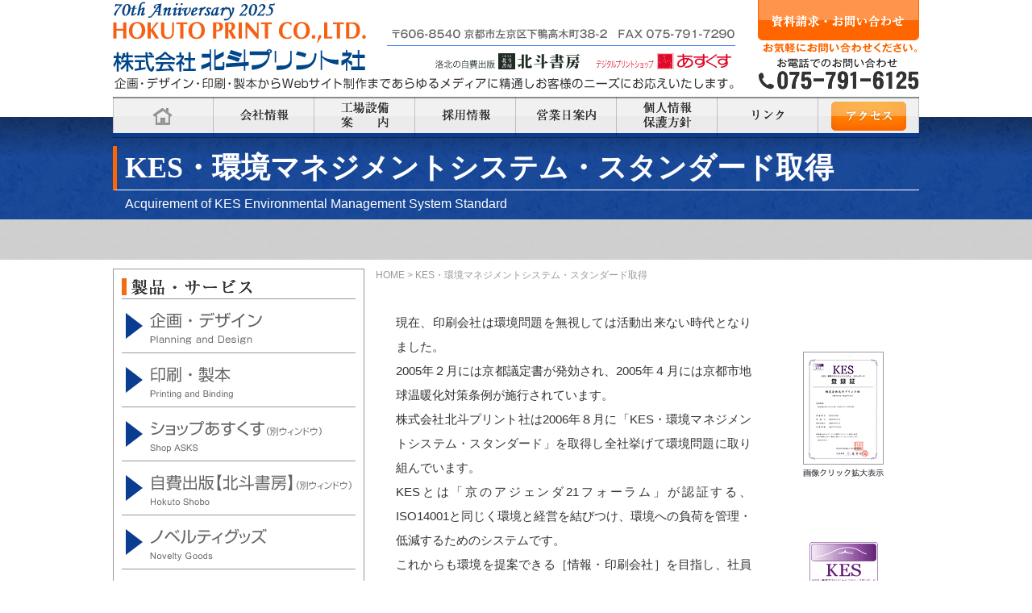

--- FILE ---
content_type: text/html
request_url: http://hokuto-p.co.jp/kes/index.html
body_size: 14784
content:
<!DOCTYPE html PUBLIC "-//W3C//DTD XHTML 1.0 Transitional//EN" "http://www.w3.org/TR/xhtml1/DTD/xhtml1-transitional.dtd">
<html xmlns="http://www.w3.org/1999/xhtml" xml:lang="ja" lang="ja"><!-- InstanceBegin template="/Templates/common.dwt" codeOutsideHTMLIsLocked="false" -->
<head>
<meta http-equiv="Content-Type" content="text/html; charset=utf-8" />
<meta http-equiv="Content-Type" content="text/css" />
<meta http-equiv="Content-Script-Type" content="text/javascript" />
<meta name="keywords" content="京都,左京区,企画,デザイン,ホームページ制作,WEBデザイン,印刷,製本,DTP,チラシ,DM,パンフレット,ノベルティグッズ,
	多言語翻訳,多言語DTP,会社案内,自費出版,オンデマンド,シール,ステッカー,パッケージ" />
<!-- InstanceBeginEditable name="description" -->
<meta name="description" content="企画・デザイン・印刷・製本からWebサイト制作まで　株式会社 北斗プリント社のホームページです。" />
<!-- InstanceEndEditable -->
<!-- InstanceBeginEditable name="doctitle" -->
<title>KES・環境マネジメントシステム・スタンダード取得「株式会社 北斗プリント社」</title>
<!-- InstanceEndEditable -->
<link rel="stylesheet" type="text/css" href="../css/import_low.css" media="all" />
<script type="text/javascript" src="../js/import_other.js" ></script>
<!--[if IE 6]>
<script src="../js/DD_belatedPNG.js"></script>
<script>
	DD_belatedPNG.fix('img, .png');
</script>
<![endif]-->
<!-- InstanceBeginEditable name="head" -->
<!-- InstanceEndEditable -->
<!-- InstanceParam name="id" type="text" value="other_page" -->

<script>
  (function(i,s,o,g,r,a,m){i['GoogleAnalyticsObject']=r;i[r]=i[r]||function(){
  (i[r].q=i[r].q||[]).push(arguments)},i[r].l=1*new Date();a=s.createElement(o),
  m=s.getElementsByTagName(o)[0];a.async=1;a.src=g;m.parentNode.insertBefore(a,m)
  })(window,document,'script','//www.google-analytics.com/analytics.js','ga');

  ga('create', 'UA-73264091-1', 'auto');
  ga('send', 'pageview');

</script>
</head>


<body id="other_page">

<!-- 全体枠（フッター除く） -->
<div id="container">

	<!-- ヘッダー -->
	<div id="header">
		<h1 class="desc">京都 下鴨 洛北の印刷会社 60年の歴史と実績 株式会社 北斗プリント社</h1>
		<!-- ヘッダー左 -->
		<div class="header_left">
			<!-- ヘッダー＞メインロゴ -->
			<p class="logo"><a href="../index.html"><img src="../images/header_logo.png" alt="HOKUTO PRINT CO.,LTD.株式会社北斗プリント社ロゴ"/></a></p>
		</div>
		<!-- ヘッダー真ん中 -->
		<div class="header_center">
			<!-- ヘッダー＞アドレス -->
			<address class="header_address">〒606-8540 京都市左京区下鴨高木町38-2　FAX 075-791-7290</address>
			<div class="header_link">
				<ul>
					<!-- ヘッダー＞サブロゴ1 -->
					<li><a href="http://www.hokutoshobo.jp/" class="hlink_hokutoshobo" target="_blank">洛北の自費出版北斗書房</a></li>
					<!-- ヘッダー＞サブロゴ2 -->
					<li><a href="http://www.hokuto-p.co.jp/asks/index.html" class="hlink_asks" target="_blank">デジタルショップあすくす</a></li>
				</ul>
			</div>
		</div>
		<div class="header_right">
			<!-- ヘッダー＞メニュー -->
			<p class="btContact"><a href="https://hokuto-p-co-jp.prm-ssl.jp/public_shtml/contact.html">資料請求・お問い合わせお問い合わせ</a></p>
			<p class="telNo">お電話でのお問い合わせ 075-791-6125</p>
		</div>
		<div class="header_copy">
			<!-- ヘッダー＞コピー -->
			<p class="copy">企画・デザイン・印刷・製本からWebサイト制作まであらゆるメディアに精通しお客様のニーズにお応えいたします。</p>
		</div>
	</div>


	<!-- グローバルメニュー（トップメニュー） -->
	<div id="global_menu">
		<ul>
			<li><a href="../index.html" class="gmenu_home">ホーム</a></li>
			<li><a href="../company/index.html" class="gmenu_profile">会社情報</a></li>
			<li><a href="../equipment/index.html" class="gmenu_factory">工場設備案内</a></li>
			<li><a href="../employment/index.html" class="gmenu_employment">採用情報</a></li>
			<li><a href="../calendar/index.html" class="gmenu_calendar">営業日案内</a></li>
			<li><a href="../privacy/index.html" class="gmenu_pmark">個人情報保護方針</a></li>
			<li><a href="../links/index.html" class="gmenu_link">リンク</a></li>
			<li><a href="../access/index.html" class="gmenu_access">アクセス</a></li>
		</ul>
	</div>
	
	<!-- InstanceBeginEditable name="key_visual" -->
	<!-- キービジュアル -->
	<div id="key_visual">
		<h3>KES・環境マネジメントシステム・スタンダード取得</h3><p>Acquirement of KES Environmental Management System Standard</p>
	</div>
	<!-- InstanceEndEditable -->

	<!-- InstanceBeginEditable name="sub_contents" -->
	<!-- サブコンテンツ -->
	<div id="sub_contents">
	</div>
	<!-- InstanceEndEditable -->

	<!-- サイドメニュー -->
	<div id="side_frame">
		<div id="side_menu">
			<!-- サイドメニュー見出し -->
			<h3 class="sidemenu_title">製品・サービス</h3>
			<hr />
			<!-- リスト（サイドメニュー）-->
			<dl class="acdn">
				<dt class="sidemenu_plan">企画・デザイン Planning and Design</dt>
				<dd class="acc_menu">
					<p><a href="../planning/index.html">企画・デザイン・編集</a></p>
					<p><a href="../planning/merchandise.html">企画・デザイン・商品化・営業支援ツール</a></p>
					<p><a href="https://hokuto-p-co-jp.prm-ssl.jp/public_shtml/planning_consent.html">サービスについてのお問い合わせ</a></p>
				</dd>
				<hr />
				<dt class="sidemenu_print">印刷・製本 Printing and Binding</dt>
				<dd class="acc_menu">
					<p><a href="../printing/index.html">各種データ入稿から印刷・製本・加工まで</a></p>
					<p><a href="https://hokuto-p-co-jp.prm-ssl.jp/public_shtml/printing_consent.html">サービスについてのお問い合わせ</a></p>
				</dd>
				<hr />
				<dt class="sidemenu_asks"><a href="http://www.hokuto-p.co.jp/asks/index.php" target="_blank">ショップあすくす Shop ASKS</a></dt><!--【外部リンク】-->
				<hr />
				<dt class="sidemenu_hokutoshobo"><a href="http://www.hokutoshobo.jp/" target="_blank">自費出版【北斗書房】 Hokuto Shobo</a></dt><!--【外部リンク】-->
				<hr />
				<dt class="sidemenu_novelty">ノベルティグッズ Novelty Goods</dt>
				<dd class="acc_menu">
					<p><a href="../novelties/index.html">ノベルティグッズのご案内</a></p>
					<p><a href="https://hokuto-p-co-jp.prm-ssl.jp/public_shtml/novelties_consent.html">サービスについてのお問い合わせ</a></p>
				</dd>
				<hr />
				<dt class="sidemenu_web">WEBサイト制作 Website Design and Prodouce</dt>
				<dd class="acc_menu">
					<p><a href="../website/index.html">WEBサイト制作実績</a></p>
					<p><a href="../website/seo.html">SEO対策について</a></p>
					<p><a href="../website/cording.html">XHTML+CSSコーディング</a></p>
					<p><a href="https://hokuto-p-co-jp.prm-ssl.jp/public_shtml/website_consent.html">サービスについてのお問い合わせ</a></p>
				</dd>
				<hr />
				<dt class="sidemenu_multi">多言語翻訳・多言語DTP Multilingual translation and DTP</dt>
				<dd class="acc_menu">
					<p><a href="../multilingual/index.html">多言語翻訳から多言語DTPまで対応</a></p>
					<p><a href="https://hokuto-p-co-jp.prm-ssl.jp/public_shtml/multilingual_consent.html">サービスについてのお問い合わせ</a></p>
				</dd>
				<hr />
				<dt class="sidemenu_image">映像制作サービス Image Production Service</dt>
				<dd class="acc_menu">
					<p><a href="../movie/index.html">映像制作サービス紹介</a></p>
					<p><a href="https://hokuto-p-co-jp.prm-ssl.jp/public_shtml/movie_consent.html">サービスについてのお問い合わせ</a></p>
				</dd>
				<hr />
			</dl>
		</div>
		<p class="sidemenu_estimate"><a href="https://hokuto-p-co-jp.prm-ssl.jp/public_shtml/estimate.html">
			各種お見積はこちら 論文集・授業用テキスト・会報誌などの印刷物の他、ホームページや記念品などの制作も承ります。</a></p>
		<p class="sidemenu_btob"><a href="https://hokuto-p-co-jp.prm-ssl.jp/public_shtml/supplier.html">お取引先募集 売り込み歓迎!!商材をご提案下さい。</a></p>
		<p class="sidemenu_visit"><a href="../factory/index.html" target="_blank">工場見学 当社の一貫工程をご案内いたします。</a></p>
		<p class="adobe_printshop"><a href="https://www.adobe.com/jp/information/creativecloud/printshop.html" target="_blank"><img src="../images/adobe_printshop_banner.png" alt="Adobe Creative Cloud出力対応店"/></a></p>
		<p class="sidemenu_pmark"><a href="http://privacymark.jp/" target="_blank">プライバシーマーク</a></p>
		<p class="sidemenu_kes"><a href="index.html">KESステップ1認証</a></p>
		<p class="sidemenu_pmark-policy"><a href="../privacy/index.html">個人情報保護方針</a></p>
	</div>

	<!-- InstanceBeginEditable name="main_contents" -->
	<!-- メインコンテンツ -->
	<div id="main_contents">
		<div id="breadcrumbs_list"><a href="../index.html">HOME</a> > KES・環境マネジメントシステム・スタンダード取得</div>

		<br />
		<table>
			<tr>
				<td valign="top" width="70%" rowspan="2">
					<P>現在、印刷会社は環境問題を無視しては活動出来ない時代となりました。</P>
					<P>2005年２月には京都議定書が発効され、2005年４月には京都市地球温暖化対策条例が施行されています。</P>
					<P>株式会社北斗プリント社は2006年８月に<strong>「KES・環境マネジメントシステム・スタンダード」</strong>を取得し全社挙げて環境問題に取り組んでいます。</P>
					<P>KESとは「京のアジェンダ21フォーラム」が認証する、ISO14001と同じく環境と経営を結びつけ、環境への負荷を管理・低減するためのシステムです。</P>
					<P>これからも環境を提案できる［情報・印刷会社］を目指し、社員一同頑張ってまいります。</P>
					<br />
					<div class="group">
						<ul>
							<li><a href="../company/environment.html">環境宣言</a></li>
						</ul>
					</div>
				</td>
				<td align="center"><a href="#" onclick="MM_openBrWindow('kes.html','','scrollbars=yes,width=610,height=650')">
					<img src="img/kes2025.gif" alt="KES・環境マネジメントシステム・スタンダード取得登録証" width="110" height="160" border="0" /></a></td>
			</tr>
			<tr>
				<td valign="top" align="center"><a href="http://www.keskyoto.org/index.html" target="_blank">
					<img src="img/kes02.gif" alt="KES・環境マネジメントシステム・スタンダードステップ１認証" width="110" height="80" border="0" /></a></td>

			</tr>
		</table>
	</div>
	<!-- InstanceEndEditable -->

</div>

<!-- フッター枠 -->
<div id="footer">
	<div id="footer_inner">
		<div class="footer_left">
			<!-- フッター＞ロゴ -->
			<p class="footer_logo">HOKUTO PRINT CO.,LTD.株式会社北斗プリント社ロゴ"/></p>
			<!-- フッター＞サイトマップ -->
			<div class="footer_sitemap">
				<!-- フッター＞リスト（メニュー）-->
				<ul>
					<li><a href="../index.html">ホーム</a></li>
					<li><a href="../company/index.html">会社情報</a></li>
					<li><a href="../equipment/index.html">工場設備案内</a></li>
					<li><a href="../employment/index.html">採用情報</a></li>
					<li><a href="../calendar/index.html">営業日案内</a></li>
					<li><a href="../privacy/index.html">個人情報保護方針</a></li>
				</ul>
				<ul>
					<li><a href="../links/index.html">リンク</a></li>
					<li><a href="../access/index.html">アクセス</a></li>
					<li><a href="../planning/index.html">企画・デザイン</a></li>
					<li><a href="../printing/index.html">印刷・製本</a></li>
					<li><a href="http://www.hokuto-p.co.jp/asks/index.php" target="_blank">ショップあすくす</a></li>
					<li><a href="http://www.hokutoshobo.jp/" target="_blank">自費出版【北斗書房】</a></li>
				</ul>
				<ul>
					<li><a href="../website/index.html">WEB制作</a></li>
					<li><a href="../novelties/index.html">ノベルティグッズ</a></li>
					<li><a href="../multilingual/index.html">多言語翻訳・多言語DTP</a></li>
					<li><a href="../movie/index.html">映像制作サービス</a></li>
					<li><a href="https://hokuto-p-co-jp.prm-ssl.jp/public_shtml/supplier.html">お取引先募集</a></li>
					<li><a href="../factory/index.html" target="_blank">工場見学</a></li>
				</ul>
			</div>
		</div>
		<!-- フッター＞バナーリンク -->
		<div class="footer_bnrlink">
			<ul>
				<li><a href="http://www.jagra.or.jp" target="_blank"><img src="../images/footer_bnr-jagra.png" alt="JaGra一般社団法人社団法人日本グラフィックサービス工業会"></a></li>
				<li><a href="http://www.jsjapan.net" target="_blank"><img src="../images/footer_bnr-jsjapan.png" alt="NPO法人日本自費出版ネットワーク"></a></li>
				<li><a href="http://nttbj.itp.ne.jp/0757916125/index.html" target="_blank"><img src="../images/footer_bnr-itown.png" alt="iタウンページの北斗書房のページ"></a></li>
			</ul>
		</div>
		<div class="footer_right">
			<!-- トップへ -->
			<div class="footer_pagetop"><!--<a href="#top">--><p>ページトップへ</p></div>
			<!-- フッター＞アドレス -->
			<div class="footer_info">
				<p class="footer_contact"><a href="https://hokuto-p-co-jp.prm-ssl.jp/public_shtml/contact.html">資料請求・お問い合わせ</a></p>
				<p class="footer_telno">お電話でのお問い合わせ TEL 075-791-6125 FAX 075-791-7290</p>
				<p class="footer_address">〒606-8540京都市左京区下鴨高木町38-2</p>
				<p class="footer_access"><a href="../access/index.html">地図</a></p>
			</div>
		</div>
		<!-- フッター＞コピーライト -->
		<div class="footer_copy">Copyright &copy; 2000 - 
			<script type="text/javascript">
				myDate = new Date() ;myYear = myDate.getFullYear ();document.write(myYear);
			</script> 
			Hokuto Print Co.,Ltd. All Rights Reserved.
		</div>
	</div>
</div>


</body>
<!-- InstanceEnd --></html>


--- FILE ---
content_type: text/css
request_url: http://hokuto-p.co.jp/css/import_low.css
body_size: 140
content:
@charset "utf-8";
/* CSS Document */
/* Base
========================================== */
@import "common.css";
@import "low_pages.css";

--- FILE ---
content_type: text/css
request_url: http://hokuto-p.co.jp/css/common.css
body_size: 39066
content:
@charset "utf-8";
/* CSS Document */

*{
	margin:0;
	padding: 0;
	font-family: "ヒラギノ角ゴ Pro W3", "Hiragino Kaku Gothic Pro", "メイリオ", Meiryo, Osaka, "ＭＳ Ｐゴシック", "MS PGothic", sans-serif;
	font-size: 15px;
	color: #333;
}
#container {
	margin: 0px auto;
	width: 1000px;
}
body {
	background: url(../images/img_header_back.png) repeat-x;	
}
/*-- ホーム用背景設定　--*/
#index_page {
/*	background: url(../images/img_header_bghome.png) repeat-x;	*/
/*	background: url(../images/img_header_bghome2.png) repeat-x;	/* 軽オフセット特設サイト設置用 */
/*	background: url(../images/img_header_bghome3.png) repeat-x;	/* 年賀状バナー設置用 */
/*	background: url(../images/img_header_bghome4.png) repeat-x;	/* コンテンツバナー設置用 */
	background: url(../images/img_header_bghome5.png) repeat-x;	/* コンテンツバナー設置用 */
}

/*--------------------------------------------------------
基本タグの初期化
--------------------------------------------------------*/
p {
	line-height: 2em;
}
em, sfftrdd {
	font-style: normal;
}
strong {
	font-weight: normal;
}
img {
	border: 0;	
}
.img-boder {
	border: 1px solid #989898;
	box-sizing: border-box;
}
ul {
	list-style: none;
}
a {
	text-decoration: none;
}
a:focus {
	outline: none;
}
table {
	border: 0;
	border-collapse: collapse;
}
hr {
	border-width: 1px 0px 0px 0px; /* 太さ */
	border-style: solid; /* 線種 */
	border-color: #999; /* 線色 */
	height: 1px; /* 高さ */
	margin-bottom: 3px;
	margin-top: 3px;
	clear: both;
	line-height: 0;
}
.alignCenter {text-align: center; display:block;} /*201802追加（display:block）*/
.font_blue {color:#005CFF;}
.font_l-blue {color:#0077ff;}

.under1 {
	background: linear-gradient(transparent  70%, #ffc037  70%);
}

.dflex_c {
	display: flex;
	justify-content: center;
}

.dflex_sb {
	display: flex;
	justify-content: space-between;
}

.font_white {color: white;}

button {
	padding: 0.5em 1em;
	background : -moz-linear-gradient(50% 0% -90deg,rgba(255, 166, 77, 1) 0%,rgba(255, 166, 77, 1) 50%,rgba(255, 127, 0, 1) 50.1%,rgba(255, 127, 0, 1) 100%);
	background : -webkit-linear-gradient(-90deg, rgba(255, 166, 77, 1) 0%, rgba(255, 166, 77, 1) 50%, rgba(255, 127, 0, 1) 50.1%, rgba(255, 127, 0, 1) 100%);
	background : -webkit-gradient(linear,50% 0% ,50% 100% ,color-stop(0,rgba(255, 166, 77, 1) ),color-stop(0.5,rgba(255, 166, 77, 1) ),color-stop(0.501,rgba(255, 127, 0, 1) ),color-stop(1,rgba(255, 127, 0, 1) ));
	background : -o-linear-gradient(-90deg, rgba(255, 166, 77, 1) 0%, rgba(255, 166, 77, 1) 50%, rgba(255, 127, 0, 1) 50.1%, rgba(255, 127, 0, 1) 100%);
	background : -ms-linear-gradient(-90deg, rgba(255, 166, 77, 1) 0%, rgba(255, 166, 77, 1) 50%, rgba(255, 127, 0, 1) 50.1%, rgba(255, 127, 0, 1) 100%);
	-ms-filter: "progid:DXImageTransform.Microsoft.gradient(startColorstr='#FFA64D', endColorstr='#FF7F00' ,GradientType=0)";
	background : linear-gradient(180deg, rgba(255, 166, 77, 1) 0%, rgba(255, 166, 77, 1) 50%, rgba(255, 127, 0, 1) 50.1%, rgba(255, 127, 0, 1) 100%);
	border-style : Solid;
	border-color : #FFFFFF;
	border-color : rgba(255, 255, 255, 1);
	border-width : 2px;
	border-radius : 3px;
	-moz-border-radius : 3px;
	-webkit-border-radius : 3px;
	box-shadow : 2px 2px 1px rgba(0, 0, 0, 0.5);
	filter: progid:DXImageTransform.Microsoft.dropshadow(OffX=2, OffY=2, Color='#000000') progid:DXImageTransform.Microsoft.gradient(startColorstr='#FFA64D',endColorstr='#FF7F00' , GradientType=0);
	}

/*--------------------------------------------------------
header ヘッダー
--------------------------------------------------------*/
/*-- ヘッダーサイズ　--*/
#header {
	height: 120px;
	width: 1000px;
	overflow: hidden;
}

/*-- 見出し --*/
#header h1.desc {
	position: absolute;
	text-indent: -9999px;
	}

/*-- ヘッダー左　--*/
#header .header_left {
	height: 92px;
	width: 340px;
	float: left;
}
/*-- ロゴ --*/
#header .header_left p.logo {
	position: absolute;
	height: 92px;
	width: 340px;
	float: left;
}

/*-- ヘッダー真ん中　--*/
#header .header_center {
	height: 92px;
	width: 432px;
	float: left;
}
/*-- ヘッダー＞アドレス --*/
#header .header_center address.header_address  {
	background: url(../images/header_address.png) no-repeat;
	text-indent: -9999px;
	height: 60px;
	width: 432px;
	float: left;
}
/*-- ヘッダー＞リンク --*/
#header .header_center .header_link {
	height: 32px;
	width: 380px;
	float: right;
}
#header .header_center .header_link ul li {
	float: left;
}
#header .header_center .header_link ul li a {
	text-indent: -9999px;
/*-	overflow: hidden; -*/
	display: block;
}
#header .header_center .header_link .hlink_hokutoshobo {
	background: url(../images/header_logo-hokutoshobo.png) no-repeat;
	height: 32px;
	width: 190px;
}
#header .header_center .header_link .hlink_asks {
	background: url(../images/header_logo-asks.png) no-repeat;
	height: 32px;
	width: 190px;
}


/*-- ヘッダーコピー　--*/
#header .header_copy {
	float: left;
}
#header .header_copy p.copy {
	background: url(../images/header_copy.png) no-repeat center;
	text-indent: -9999px;
	height: 28px;
	width: 772px;
/*-	overflow: hidden; -*/
}

/*-- ヘッダー右　--*/
#header .header_right {
	float: right;
	height: 120px;
	width: 200px;
}
#header .header_right p.btContact a {
	text-indent: -9999px;
	display: block;
	height: 50px;
	width: 200px;
	float: left;
}
#header .header_right p.btContact a {
	background: url(../images/header_inquiry-web.png) no-repeat;
}
#header .header_right p.btContact a:hover  {
	cursor: pointer;
	background: url(../images/header_inquiry-web_ov.png) no-repeat;
}
#header .header_right p.telNo  {
	background: url(../images/header_inquiry-tel.png) no-repeat;
	text-indent: -9999px;
	height: 70px;
	width: 200px;
	float: left;
}


/*--------------------------------------------------------
global_menu グローバルメニュー（トップメニュー）
--------------------------------------------------------*/
/*-- グローバルメニュー全体サイズ --*/
#global_menu {
	background: url(../images/gmenu_back.png);
	height: 51px;
	width: 1000px;
	clear: both;
	overflow: hidden;
}
#global_menu ul li {
	float: left;
}
#global_menu ul li a {
	text-indent: -9999px;
	display: block;
	height: 51px;
	width: 125px;
/*-	overflow: hidden; -*/
	font-size: 13px;
	color: #FFF;
}
/*-- グローバルメニュー＞ホーム --*/
#global_menu .gmenu_home {
	background: url(../images/gmenu_home.png);
}
#global_menu .gmenu_home:hover {
	background: url(../images/gmenu_home_ov.png);
}
/*-- グローバルメニュー＞会社概要 --*/
#global_menu .gmenu_profile {
	background: url(../images/gmenu_profile.png);
}
#global_menu .gmenu_profile:hover {
	background: url(../images/gmenu_profile_ov.png);
}
/*-- グローバルメニュー＞工場設備案内 --*/
#global_menu .gmenu_factory {
	background: url(../images/gmenu_factory.png);
}
#global_menu .gmenu_factory:hover {
	background: url(../images/gmenu_factory_ov.png);
}
/*-- グローバルメニュー＞採用情報 --*/
#global_menu .gmenu_employment {
	background: url(../images/gmenu_employment.png);
}
#global_menu .gmenu_employment:hover {
	background: url(../images/gmenu_employment_ov.png);
}
/*-- グローバルメニュー＞営業日案内 --*/
#global_menu .gmenu_calendar {
	background: url(../images/gmenu_calendar.png);
}
#global_menu .gmenu_calendar:hover {
	background: url(../images/gmenu_calendar_ov.png);
}
/*-- グローバルメニュー＞個人情報 --*/
#global_menu .gmenu_pmark {
	background: url(../images/gmenu_pmark.png);
}
#global_menu .gmenu_pmark:hover {
	background: url(../images/gmenu_pmark_ov.png);
}
/*-- グローバルメニュー＞リンク --*/
#global_menu .gmenu_link {
	background: url(../images/gmenu_link.png);
}
#global_menu .gmenu_link:hover {
	background: url(../images/gmenu_link_ov.png);
}
/*-- グローバルメニュー＞アクセス --*/
#global_menu .gmenu_access {
	background: url(../images/gmenu_access.png);
}
#global_menu .gmenu_access:hover {
	background: url(../images/gmenu_access_ov.png);
}

/*-- 各ページグローバルメニューオーバー設定　--*/
/*-- グローバルメニュー＞オーバーホーム --*/
#index_page #global_menu .gmenu_home {
	background: url(../images/gmenu_home.png);
}
#index_page #global_menu .gmenu_home:hover {
	background: url(../images/gmenu_home.png);
}
/*-- グローバルメニュー＞オーバー会社概要 --*/
#profile_page #global_menu .gmenu_profile {
	background: url(../images/gmenu_profile_here.png);
}
#profile_page #global_menu .gmenu_profile:hover {
	background: url(../images/gmenu_profile_here.png);
}
/*-- グローバルメニュー＞オーバー工場設備案内 --*/
#factory_page #global_menu .gmenu_factory {
	background: url(../images/gmenu_factory_here.png);
}
#factory_page #global_menu .gmenu_factory:hover {
	background: url(../images/gmenu_factory_here.png);
}
/*-- グローバルメニュー＞オーバー採用情報 --*/
#employment_page #global_menu .gmenu_employment {
	background: url(../images/gmenu_employment_here.png);
}
#employment_page #global_menu .gmenu_employment:hover {
	background: url(../images/gmenu_employment_here.png);
}
/*-- グローバルメニュー＞オーバー営業日案内 --*/
#calendar_page #global_menu .gmenu_calendar {
	background: url(../images/gmenu_calendar_here.png);
}
#calendar_page #global_menu .gmenu_calendar:hover {
	background: url(../images/gmenu_calendar_here.png);
}
/*-- グローバルメニュー＞オーバー個人情報 --*/
#pmark_page #global_menu .gmenu_pmark {
	background: url(../images/gmenu_pmark_here.png);
}
#pmark_page #global_menu .gmenu_pmark:hover {
	background: url(../images/gmenu_pmark_here.png);
}
/*-- グローバルメニュー＞オーバーリンク --*/
#link_page #global_menu .gmenu_link {
	background: url(../images/gmenu_link_here.png);
}
#link_page #global_menu .gmenu_link:hover {
	background: url(../images/gmenu_link_here.png);
}
/*-- グローバルメニュー＞オーバーアクセス --*/
#access_page #global_menu .gmenu_access {
	background: url(../images/gmenu_access_here.png);
}
#access_page #global_menu .gmenu_access:hover {
	background: url(../images/gmenu_access_here.png);
}


/*--------------------------------------------------------
key_visual キービジュアル
--------------------------------------------------------*/
/*-- キービジュアルボックスサイズ（ホーム） --*/
#index_page #key_visual {
	height: 348px;	/* コンテンツバナー設置用 */
/*	height: 246px;	*/
/*	height: 266px;	*/	/* 軽オフセット特設サイト設置用 */
	width: 1000px;
	clear: both;
	overflow: hidden;
}
#key_visual h2.title {
	text-indent: -9999px;
}
/* 軽オフセット特設サイト設置用 */
#key_visual .kvisual_top {
	background: url(../images/key_visual-top.png);
	height: 266px;
	width: 1000px;
	float: left;
	}
	#key_visual .kvisual_top:hover {
		background: url(../images/key_visual-top_ov.png);
		height: 266px;
		width: 1000px;
		float: left;
		cursor: pointer;
	}
	#key_visual .kvisual_top h2,
	#key_visual .kvisual_top p {
		text-indent: -9999px;
		font-size: 100%;
		margin: 0px;
		padding: 0px;
	}
#key_visual .kvisual_left {
	background: url(../images/key_visual-left.png) no-repeat 0px 0px;
	height: 246px;
	width: 500px;
	float: left;
	}
	#key_visual .kvisual_left h2,
	#key_visual .kvisual_left p {
		text-indent: -9999px;
		font-size: 100%;
		margin: 0px;
		padding: 0px;
	}
/* 歩み・想い・品質コンテンツバナー設置用 */
#image-navigation .navi-image { position:relative; float:left; }	/*right*/
#image-navigation .navi-image a { display:block; }
#image-navigation .navi-image a { position:absolute; top:0; left:0; z-index:8; }
#image-navigation .navi-image a.active { z-index:10; }
#image-navigation .navi-image a.last-active { z-index:9; }
#image-navigation .navi { float:left; display:block; }
#image-navigation .navi a { display: block; }
#image-navigation .navi li img { line-height: 0; vertical-align:top; }

/* 歩み・想い・品質テスト */
#key_visual .kvisual_hokuto {
	background: url(../images/key_visual-hokuto.png) no-repeat 0px 0px;
	height: 246px;
	width: 500px;
	float: right;
	display:block;
	}
	#key_visual .kvisual_hokuto a {
		height: 246px;
		width: 500px;
		background: url(../images/key_visual-hokuto.png) no-repeat 0px 0px;
		display:block;
		text-indent:-9999px;
	}
	#key_visual .kvisual_hokuto a:hover {
		background: url(../images/key_visual-hokuto_ov2.png) no-repeat 0px 0px;
	}
	#key_visual .kvisual_hokuto h2,
	#key_visual .kvisual_hokuto p {
		text-indent: -9999px;
		font-size: 100%;
		margin: 0px;
		padding: 0px;
	}
#key_visual .kvisual_right {
	background: url(../images/key_visual-right.png) no-repeat 0px 0px;
	height: 246px;
	width: 500px;
	float: right;
	}
	#key_visual .kvisual_right a {
		height: 246px;
		width: 500px;
		background: url(../images/key_visual-right.png) no-repeat 0px 0px;
		display:block;
		text-indent:-9999px;
	}
	#key_visual .kvisual_right a:hover {
		background: url(../images/key_visual-right_ov.png) no-repeat 0px 0px;
	}
	#key_visual .kvisual_right h2,
	#key_visual .kvisual_right p {
		text-indent:-9999px;
		font-size:100%;
		margin:0px;
		padding:0px;
	}

/*--------------------------------------------------------
sub_contents サブコンテンツ
--------------------------------------------------------*/
/*-- サブコンテンツフレームサイズ（ホーム） --*/
#index_page #sub_contents {
/*	height: 163px; */
/*	height: 333px;  ４コンテンツ */
	width: 1000px;
	padding-bottom: 20px;
	clear: both;
	overflow: hidden;
}
#index_page #sub_contents h2 .other_title {
	text-indent: -9999px;
}
#index_page #sub_contents ul li {
	text-indent: -9999px;
	float: left;
}
#index_page #sub_contents ul li a {
	text-indent: -9999px;
	display: block;
	font-size: 13px;
	color: #FFF;
}
/*-- サブコンテンツ＞周年記念 --*/
#sub_contents .subcon_anniversary {
	background: url(../images/sub_contents-anniversary.png);
	height: 162px;
	width: 500px;
	margin-top: 7px;
}
/*-- サブコンテンツ＞北斗書房 --*/
#sub_contents .subcon_hokutoshobo {
	background: url(../images/sub_contents-hokutoshobo.png);
	height: 162px;
	width: 500px;
	margin-top: 7px;
	}
	#sub_contents .subcon_hokutoshobo:hover {
		background: url(../images/sub_contents-hokutoshobo_ov.png);
		height: 162px;
		width: 500px;
		margin-top: 7px;
	}
/*-- サブコンテンツ＞あすくすバナー --*/
#sub_contents .subcon_asks {
	background: url(../images/sub_contents-asks.png);
	height: 162px;
	width: 500px;
	margin-top: 7px;
	}
	#sub_contents .subcon_asks:hover {
		background: url(../images/sub_contents-asks_ov.png);
		height: 162px;
		width: 500px;
		margin-top: 7px;
	}
/*-- サブコンテンツ＞年賀状印刷バナー --*/
/* #sub_contents .subcon_nenga {
	background: url(../images/sub_contents-asks_nenga2019.png);
	height: 162px;
	width: 500px;
	margin-top: 7px;
	}
	#sub_contents .subcon_nenga:hover {
		background: url(../images/sub_contents-asks_nenga2019_ov.png);
		height: 162px;
		width: 500px;
		margin-top: 7px;
	} */
/*-- サブコンテンツ＞軽オフセット印刷 --*/
#sub_contents .subcon_keiof {
	background: url(../images/sub_contents-keiof.png);
	height: 163px;
	width: 500px;
/*	margin-top: 7px;*/	/*１段目用*/
/*	margin-top: 3px;*/	/*２段目用*/
	margin-top: 0px;	/*１段目タイトル有り用*/
	}
	#sub_contents .subcon_keiof:hover {
		background: url(../images/sub_contents-keiof_ov.png);
		height: 163px;
		width: 500px;
/*		margin-top: 7px;*/	/*１段目用*/
/*		margin-top: 3px;*/	/*２段目用*/
		margin-top: 0px;	/*１段目タイトル有り用*/
	}
/*-- サブコンテンツ＞ノベルティグッズ --*/
#sub_contents .subcon_novelty {
	background: url(../images/sub_contents-novelty.png);
	height: 163px;
	width: 500px;
/*	margin-top: 3px;*/	/*２段目用*/
	margin-top: 0px;	/*１段目タイトル有り用*/
	}
	#sub_contents .subcon_novelty:hover {
		background: url(../images/sub_contents-novelty_ov.png);
		height: 163px;
		width: 500px;
/*		margin-top: 3px;*/	/*２段目用*/
		margin-top: 0px;	/*１段目タイトル有り用*/
	}
/*-- サブコンテンツ＞左 --*/
#sub_contents .subcon_left {
	background: url(../images/sub_contents-left.png);
	height: 163px;
/*	width: 495px; */
	width: 500px; /* 軽オフセット特設サイト設置用 */
/*	float: left;*/
}
#sub_contents .subcon_left:hover {
	background: url(../images/sub_contents-left_ov.png);
	height: 163px;
/*	width: 495px; */
	width: 500px; /* 軽オフセット特設サイト設置用 */
/*	float: left;*/
}
/*-- サブコンテンツ＞右 --*/
#sub_contents .subcon_right {
	background: url(../images/sub_contents-right.png);
	height: 163px;
/*	width: 495px;
	margin-left: 10px; */
	width: 500px; /* 軽オフセット特設サイト設置用 */
/*	float: right;*/
}
#sub_contents .subcon_right:hover {
	background: url(../images/sub_contents-right_ov.png);
	height: 163px;
/*	width: 495px;
	margin-left: 10px; */
	width: 500px; /* 軽オフセット特設サイト設置用 */
/*	float: right;*/
}
/*-- サブコンテンツ＞おおぐまラボファイル印刷 --*/
#sub_contents .subcon_fike_print {
	background: url("../images/sub_contents-file.jpg");
	background-repeat: no-repeat;
	height: 162px;
	width: 500px;
	margin-top: 7px;
}
/*-- サブコンテンツ＞おおぐまラボリング製本 --*/
#sub_contents .subcon_ring_print {
	background: url("../images/subcon_ring_print.jpg");
	background-repeat: no-repeat;
	height: 162px;
	width: 500px;
	margin-top: 7px;
}
/*-- サブコンテンツ＞おおぐまラボ年賀状 --*/
#sub_contents .subcon_nenga {
	background: url("../images/sub_contents-nenga.jpg");
	background-repeat: no-repeat;
	height: 162px;
	width: 500px;
	margin-top: 7px;
	}


#sub_contents .hover:hover {
	filter: alpha(opacity=50);
	-moz-opacity: 0.5;
	opacity: 0.5;
}

/*--------------------------------------------------------
side_menu サイドメニュー
--------------------------------------------------------*/
#side_frame {
	background-color: #FFF;
	width: 290px;
	border: 1px solid #999;
	padding: 10px;
	margin-bottom: 15px;
	float: left;
	overflow: hidden;
}
/*-- サイドメニュー見出し --*/
#side_menu h3.sidemenu_title {
	background: url(../images/sidemenu_title.png) no-repeat bottom;
	text-indent: -9999px;
	height: 23px;
	width: 290px;
}
/*--サイドメニューリスト --*/
#side_menu dl.acdn {
	width: 290px;
	position: relative;
	}
	#side_menu.acdn p {
		line-height: 1.5em;
}
/*-- 企画・デザイン --*/
#side_menu dl.acdn dt.sidemenu_plan {
	cursor: pointer;
	background: url(../images/sidemenu_plan.png) no-repeat;
	text-indent: -9999px;
	height: 59px;
	width: 290px;
	/*-	position: relative; -*/
	}
	#side_menu dl.acdn dt.sidemenu_plan.active {
		background: url(../images/sidemenu_plan_active.png) no-repeat;
	}
	#side_menu dl.acdn dt.sidemenu_plan.ov {
		background: url(../images/sidemenu_plan_ov.png) no-repeat;
	}
/*-- 印刷・製本 --*/
#side_menu dl.acdn dt.sidemenu_print {
	cursor: pointer;
	background: url(../images/sidemenu_print.png) no-repeat;
	text-indent: -9999px;
	height: 59px;
	width: 290px;
	/*-	position: relative; -*/
	}
	#side_menu dl.acdn dt.sidemenu_print.active {
		background: url(../images/sidemenu_print_active.png) no-repeat;
	}
	#side_menu dl.acdn dt.sidemenu_print.ov {
		background: url(../images/sidemenu_print_ov.png) no-repeat;
	}
/*-- あすくす【別ウィンドウ】 --*/
#side_menu dl.acdn dt.sidemenu_asks a {
	cursor: pointer;
	background: url(../images/sidemenu_asks.png) no-repeat;
	text-indent: -9999px;
	display: block;
	overflow: hidden;
	height: 59px;
	width: 290px;
	}
	#side_menu dl.acdn dt.sidemenu_asks a:hover {
		background: url(../images/sidemenu_asks_ov.png) no-repeat;
	}
/*-- 北斗書房【別ウィンドウ】 --*/
#side_menu dl.acdn dt.sidemenu_hokutoshobo a {
	cursor: pointer;
	background: url(../images/sidemenu_hokutoshobo.png) no-repeat;
	text-indent: -9999px;
	display: block;
	overflow: hidden;
	height: 59px;
	width: 290px;
	}
	#side_menu dl.acdn dt.sidemenu_hokutoshobo a:hover {
		background: url(../images/sidemenu_hokutoshobo_ov.png) no-repeat;
	}
/*-- ノベルティ --*/
#side_menu dl.acdn dt.sidemenu_novelty {
	cursor: pointer;
	background: url(../images/sidemenu_novelty.png) no-repeat;
	text-indent: -9999px;
	height: 59px;
	width: 290px;
	}
	#side_menu dl.acdn dt.sidemenu_novelty.active {
		background: url(../images/sidemenu_novelty_active.png) no-repeat;
	}
	#side_menu dl.acdn dt.sidemenu_novelty.ov {
		background: url(../images/sidemenu_novelty_ov.png) no-repeat;
	}
/*-- WEBサイト制作 --*/
#side_menu dl.acdn dt.sidemenu_web {
	cursor: pointer;
	background: url(../images/sidemenu_web.png) no-repeat;
	text-indent: -9999px;
	height: 59px;
	width: 290px;
	}
	#side_menu dl.acdn dt.sidemenu_web.active {
		background: url(../images/sidemenu_web_active.png) no-repeat;
	}
	#side_menu dl.acdn dt.sidemenu_web.ov {
		background: url(../images/sidemenu_web_ov.png) no-repeat;
	}
/*-- 多言語翻訳・多言語DTP --*/
#side_menu dl.acdn dt.sidemenu_multi {
	cursor: pointer;
	background: url(../images/sidemenu_multi.png) no-repeat;
	text-indent: -9999px;
	height: 59px;
	width: 290px;
	}
	#side_menu dl.acdn dt.sidemenu_multi.active {
		background: url(../images/sidemenu_multi_active.png) no-repeat;
	}
	#side_menu dl.acdn dt.sidemenu_multi.ov {
		background: url(../images/sidemenu_multi_ov.png) no-repeat;
	}
/*-- DTP映像制作サービス --*/
#side_menu dl.acdn dt.sidemenu_image {
	cursor: pointer;
	background: url(../images/sidemenu_image.png) no-repeat;
	text-indent: -9999px;
	height: 59px;
	width: 290px;
	}
	#side_menu dl.acdn dt.sidemenu_image.active {
		background: url(../images/sidemenu_image_active.png) no-repeat;
	}
	#side_menu dl.acdn dt.sidemenu_image.ov {
		background: url(../images/sidemenu_image_ov.png) no-repeat;
	}

/*-- サブカテゴリ --*/
#side_menu dl.acdn dd.acc_menu p a {
	background: url(../images/arrow_g.png) no-repeat;
	background-position: left center;
	padding-left: 35px;
	font-size: 13px;
	color: #666;
	line-height: 26px;
	height: 26px;
	}
	#side_menu dl.acdn dd.acc_menu p a:hover {
		color: #333;
	}

/*--サイドバナー --*/
/*-- お見積り --*/
#side_frame .sidemenu_estimate a{
	text-indent: -9999px;
	display: block;
	overflow: hidden;
	cursor: pointer;
	background: url(../images/sidemenu_estimate.png) no-repeat;
	background-position: left center;
	height: 74px;
	width: 290px;
	margin-top: 9px;
	margin-bottom: 6px;
}
/*-- バナーロールオーバー半透明 --*/
#side_frame .sidemenu_estimate a:hover{
	filter: alpha(opacity=50);
	-moz-opacity: 0.5;
	opacity: 0.5;
}
/*-- 取引先募集 --*/
#side_frame .sidemenu_btob a{
	text-indent: -9999px;
	display: block;
	overflow: hidden;
	cursor: pointer;
	background: url(../images/sidemenu_btob.png) no-repeat;
	background-position: left center;
	height: 74px;
	width: 290px;
	margin-bottom: 6px;
}
/*-- バナーロールオーバー半透明 --*/
#side_frame .sidemenu_btob a:hover{
	filter: alpha(opacity=50);
	-moz-opacity: 0.5;
	opacity: 0.5;
}
/*-- 工場見学 --*/
#side_frame .sidemenu_visit a{
	text-indent: -9999px;
	display: block;
	overflow: hidden;
	cursor: pointer;
	background: url(../images/sidemenu_visit.png) no-repeat;
	background-position: left center;
	height: 219px;
	width: 290px;
	margin-bottom: 6px;
	}
	/*-- バナーロールオーバー半透明 --*/
	#side_frame .sidemenu_visit a:hover{
		filter: alpha(opacity=50);
		-moz-opacity: 0.5;
		opacity: 0.5;
	}
/*-- Adobe出力対応店 --*/
#side_frame .adobe_printshop img{
	display: block;
	overflow: hidden;
	cursor: pointer;
	margin: 0px auto 10px auto;
	}
	/*-- バナーロールオーバー半透明 --*/
	#side_frame .adobe_printshop a:hover{
		filter: alpha(opacity=50);
		-moz-opacity: 0.5;
		opacity: 0.5;
	}
/*-- Pマーク --*/
#side_frame .sidemenu_pmark a{
	text-indent: -9999px;
	display: block;
	overflow: hidden;
	cursor: pointer;
	background: url(../images/sidemenu_pmark05.png) no-repeat;
	background-position: left center;
	height: 97px;
	width: 94px;
	margin-left: 37px;
	margin-bottom: 6px;
	float: left;
}
/*-- Pマーク バナーロールオーバー半透明 --*/
#side_frame .sidemenu_pmark a:hover{
	filter: alpha(opacity=50);
	-moz-opacity: 0.5;
	opacity: 0.5;
}
/*-- Pマークポリシー --*/
#side_frame .sidemenu_pmark-policy a{
	font-size: 13px;
	color: #333;
	text-align: center;
	display: block;
	height: 20px;
	width: 168px;
	clear: both;
	padding-bottom: 10px;
}
/*-- Pマークポリシー バナーロールオーバー半透明 --*/
#side_frame .sidemenu_pmark-policy a:hover{
	filter: alpha(opacity=50);
	-moz-opacity: 0.5;
	opacity: 0.5;
}
/*-- KES --*/
#side_frame .sidemenu_kes a{
	text-indent: -9999px;
	display: block;
	overflow: hidden;
	cursor: pointer;
	background: url(../images/sidemenu_kes.png) no-repeat;
	background-position: left center;
	height: 63px;
	width: 85px;
	margin-top: 17px;
	margin-left: 37px;
	margin-bottom: 21px;
	float: left;
}
/*-- KES バナーロールオーバー半透明 --*/
#side_frame .sidemenu_kes a:hover{
	filter: alpha(opacity=50);
	-moz-opacity: 0.5;
	opacity: 0.5;
}

.side_frameSNS {
	background-color: #FFF;
	width: 290px;
	border: 1px solid #999;
	padding: 0px;
	margin-top: 10px;
	margin-bottom: 5px;
	overflow: hidden;
	}
	.side_frameSNS:hover {
		border: 1px solid orange;
	}
	.side_frameSNS li a {
		display: flex;
		justify-content: center;
		align-items: center;
		color: #00acee;
		font-weight: bold;
	}


/*--------------------------------------------------------
main_contents メインコンテンツ
--------------------------------------------------------*/
#main_contents {
	background-color: #FFF;
	width: 674px;
	height: 100%;
/*	padding-left: 14px;*/
	margin-left: 13px;
	float: right;
/*	float: left;	*/
}
/*-- お知らせ --*/
#main_contents .main_contents_frame {
	width: 652px;
	border: 1px solid #999;
	padding: 10px;
	margin-bottom: 14px;
	float: left;
}
/*-- お知らせ見出し --*/
#main_contents h3.info_title {
	background: url(../images/info_title.png) no-repeat bottom;
	text-indent: -9999px;
	display: block;
	height: 23px;
	width: 653px;
	overflow: hidden;
}
/*-- お知らせリスト　--*/
#main_contents ul.info_list {
	height: 200px;
	width: 653px;
	padding: 0px;
	overflow:scroll;
	overflow-x:hidden;
	scrollbar-3dlight-color:#abcdef;
	scrollbar-arrow-color:#ffffff;
	scrollbar-darkshadow-color:#abcdef;
	scrollbar-face-color:#abcdef;
	scrollbar-highlight-color:#ffffff;
	scrollbar-shadow-color:#404040;
	scrollbar-track-color:#abcdef;
	filter:chroma(color=#abcdef);
	}
	#main_contents ul.info_list li {
		font-size: 13px;
		color: #666;
		line-height: 1.5em;
		padding-top: 5px;
		padding-bottom: 5px;
		padding-left: 9em;
		text-indent: -9em;
		border-bottom-width: 1px;
		border-bottom-style: dotted;
		border-bottom-color: #999999;
		clear: both;
	}
	#main_contents ul.info_list li a {
		font-size: 13px;
		color: #333;
	}
	#main_contents ul.info_list li a:hover {
		font-size: 13px;
		color: #666;
	}
#main_contents .main_contents_frame {
	width: 653px;
	border: 1px solid #999;
	padding: 10px;
	margin-bottom: 20px;
	float: left;
}
/*-- 製品・サービスに関するお役立ち情報 --*/
#main_contents h3.service-info-list_title {
	margin-top: 10px;
	margin-left: 0px;
	margin-bottom: 10px;
	padding: 0px 0px 0px 7px;
	font-size: 20px;
	border-bottom-width: 1px;
	border-bottom-style: solid;
	border-bottom-color: #999;
	border-left-width: thick;
	border-left-style: solid;
	border-left-color: #0A3C91;
	line-height: 150%;
	font-weight: bold;
	clear: both;
}
#main_contents h3.service-info-list_title_ml { /*201802追加*/
	margin-top: 10px;
	margin-left: 0px;
	margin-bottom: 10px;
	padding: 0px 0px 0px 7px;
	font-size: 18px;
	border-bottom-width: 1px;
	border-bottom-style: solid;
	border-bottom-color: #999;
	border-left-width: thick;
	border-left-style: solid;
	border-left-color: #0A3C91;
	line-height: 130%;
	font-weight: bold;
	clear: both;
}
#main_contents .service-info-list_frame {
	width: 300px;
	height: 260px;
	display: block;
	border: 1px solid #CCC;
	background-color: #FEFFEC;
	margin-bottom: 20px;
	margin-left: 12px;
	padding-right: 12px;
	float: left;
	}
	#main_contents .service-info-list_frame img {
		padding: 16px 16px 8px 16px;
	}
	#main_contents .service-info-list_frame h4 {
		font-size: 110%;
		font-weight: bold;
		color: #0A3C91;
		line-height: 120%;
		margin: 0px 4px 0px 16px;
		padding: 0px 0px 3px 0px;
		border: none;
		border-bottom-width: 1px;
		border-bottom-style: solid;
		border-bottom-color: #999;
		clear: both;
	}
	#main_contents .service-info-list_frame p {
		width: 282px;
		margin: 4px 16px 0px 16px;
/*		padding: 4px 16px 0px 16px;*/
		font-size: 90%;
		line-height: 1.5em;
		text-align: justify;
		text-justify: inter-ideograph;	/*IE用*/
	}
/*201802追加*/
	#main_contents p .p120{
/*		width: 282px;
		margin: 4px 16px 0px 16px;*/
		font-size: 140%;
		line-height: 1.5em;
		text-align: justify;
		text-justify: inter-ideograph;	/*IE用*/
	}
	#main_contents a:hover{
		filter: alpha(opacity=50);
		-moz-opacity: 0.5;
		opacity: 0.5;
	}
/*201802追加END*/

/*-- バナーリスト --*/
#main_contents .main_contents_banner {
	clear: both;
}
#main_contents .main_contents_banner ul {
	width: 688px;
	display: block;
	overflow: hidden;
	margin-right: -15px;
	float: left;
}
#main_contents .main_contents_banner ul li {
	float: left;
}
#main_contents .main_contents_banner ul li a {
	text-indent: -9999px;
	height: 85px;
	width: 215px;
	display: block;
	overflow: hidden;
	margin-right: 14px;
	margin-bottom: 10px;
}
#main_contents .banner_establishment_site {
	background: url(../images/banner_establishment_site.png);
}
#main_contents .banner_bungei {
	background: url(../images/banner_bungei.png) no-repeat;
}
#main_contents .banner_ondemand {
	background: url(../images/banner_ondemand.png) no-repeat;
}
#main_contents .banner_amulet {
	background: url(../images/banner_amulet.png) no-repeat;
}
#main_contents .banner_chopsticks {
	background: url(../images/banner_chopsticks.png) no-repeat;
}
#main_contents .banner_laser {
	background: url(../images/banner_laser-renew.png) no-repeat;
}
#main_contents .banner_byoubu {
	background: url(../images/banner_byoubu.png) no-repeat;
}
#main_contents .banner_plant {
	background: url(../images/banner_plant.png) no-repeat;
}
#main_contents .banner_aroma {
	background: url(../images/banner_aroma.png) no-repeat;
}
#main_contents .banner_cookie {
	background: url(../images/banner_cookie.png) no-repeat;
}
#main_contents .banner_shikisi {
	background: url(../images/banner_shikisi.png) no-repeat;
}
#main_contents .banner_tagstand {
	background: url(../images/banner_tagstand.png) no-repeat;
}
#main_contents .banner_chirimen {
	background: url(../images/banner_chirimen.png) no-repeat;
}
#main_contents .banner_bag {
	background: url(../images/banner_bag.png) no-repeat;
}
#main_contents .banner_cleaner {
	background: url(../images/banner_cleaner.png) no-repeat;
}
#main_contents .banner_tissue {
	background: url(../images/banner_tissue.png) no-repeat;
}
#main_contents .banner_coaster {
	background: url(../images/banner_coaster.png) no-repeat;
}
#main_contents .banner_kitayama {
	background: url(../images/banner_kitayama.png) no-repeat;
}
#main_contents .banner_pocket {
	background: url(../images/banner_pocket.png) no-repeat;
}
#main_contents .banner_salt {
	background: url(../images/banner_salt.png) no-repeat;
}
#main_contents .banner_headband {
	background: url(../images/banner_headband.png) no-repeat;
}
#main_contents .banner_wristband {
	background: url(../images/banner_wristband.png) no-repeat;
}
#main_contents .banner_sensu {
	background: url(../images/banner_sensu.png) no-repeat;
}
#main_contents .banner_stone {
	background: url(../images/banner_stone.png) no-repeat;
}
#main_contents .banner_diecut {
	background: url(../images/banner_diecut.png) no-repeat;
}
#main_contents .banner_frixion {
	background: url(../images/banner_frixion.png) no-repeat;
}
#main_contents .banner_usbmemory {
	background: url(../images/banner_usbmemory.png) no-repeat;
}
#main_contents .main_contents_banner_height ul {
	width: 688px;
	display: block;
	overflow: hidden;
	margin-right: -15px;
	float: left;
}
/*-- バナーロールオーバー半透明 --*/
#main_contents .main_contents_banner a:hover{
	filter: alpha(opacity=50);
	-moz-opacity: 0.5;
	opacity: 0.5;
}
/*-- 高さが133pxのバナー設定 --*/
#main_contents .main_contents_banner_height ul li a {
	text-indent: -9999px;
	height: 133px;
	width: 215px;
	display: block;
	overflow: hidden;
	margin-right: 14px;
	margin-bottom: 10px;
	float: left;
}
#main_contents .banner_wedding {
	background: url(../images/banner_wedding.png) no-repeat;
}
#main_contents .banner_movie {
	background: url(../images/banner_movie.png) no-repeat;
}
#main_contents .banner_editing {
	background: url(../images/banner_editing.png) no-repeat;
}
/*-- バナーロールオーバー半透明 --*/
#main_contents .main_contents_banner_height a:hover{
	filter: alpha(opacity=50);
	-moz-opacity: 0.5;
	opacity: 0.5;
}
/*-- メインコンテンツ用ページトップ --*/
#main_contents .footer_pagetop p {
	font-size: 13px;
	cursor: pointer;
}
/*-- お問い合わせはこちらボタン --*/
#main_contents .inquiry_l-btn a {
		text-indent: -9999px;
		height: 82px;
		width: 328px;
		margin:20px auto 20px;
		display: block;
/*		overflow: hidden; */
		background:url(../images/inquiry_l-btn.png) no-repeat;
	}
	#main_contents .inquiry_l-btn a:hover {
		background:url(../images/inquiry_l-btn_ov.png) no-repeat;
	}
/*-- リセット・送信ボタン --*/
.cursor_pointer {
	cursor:pointer;
}

/*--------------------------------------------------------
footer フッター
--------------------------------------------------------*/
#footer {
	background: url(../images/footer_bg.png) repeat-x;
	height: 271px;
	width: 100%;
	clear: both;
}
#footer a,p,li {
	font-size: 11px;
}
#footer_inner {
	width: 1000px;
	margin-right: auto;
	margin-left: auto;
}

/*-- フッター左領域 --*/
#footer_inner .footer_left {
	width: 504px;
	float: left;
}
/*-- フッターロゴ --*/
#footer_inner p.footer_logo {
	text-indent: -9999px;
	background: url(../images/footer_logo.png) no-repeat;
	background-position: left;
	display: block;
	height: 86px;
	width: 504px;
	clear: both;
}
/*-- フッターサイトマップ --*/
#footer_inner .footer_sitemap ul {
	background: url(../images/footer-menu-separate.png) repeat-y right top;
	min-height:130px;
	height: auto !important;
	height: 130px;
	float: left;
}
#footer_inner .footer_sitemap ul {
	width:158px;
	padding-left: 10px;
}
#footer_inner .footer_sitemap ul li {
	margin-top:5px;
	line-height:1.5em;
}
#footer_inner .footer_sitemap ul li a {
	background: url(../images/footer-arrow.png) no-repeat 0px 4px;
	padding-left:10px;
	color: #FFF;
}
#footer_inner .footer_sitemap ul li a:hover {
	text-decoration:underline;
}

/*-- フッターバナーリンク領域 --*/
#footer_inner .footer_bnrlink {
	width: 275px;
	padding-top: 71px;
	float: left;
}
#footer_inner .footer_bnrlink ul {
	text-align: center;
}
#footer_inner .footer_bnrlink ul li {
	margin-bottom: 17px;
}

/*-- フッター右領域 --*/
#footer_inner .footer_right {
	position: relative;
	width: 221px;
	float: right;
}
/*-- フッターページトップ --*/
#footer_inner .footer_pagetop p {
	text-indent: -9999px;
	background: url(../images/footer_pagetop.png) no-repeat;
	background-position: right;
	display: block;
	height: 30px;
	width: 221px;
	float: left;
	cursor: pointer;
}
#footer_inner .footer_pagetop p:hover {
	background: url(../images/footer_pagetop_ov.png) no-repeat;
	background-position: right;
}
/*-- フッダーコンタクト --*/
#footer_inner .footer_info p.footer_contact {
	text-indent: -9999px;
	background: url(../images/footer_contact.png) no-repeat;
	background-position: right;
	display: block;
	height: 83px;
	width: 221px;
	float: left;
}
#footer_inner .footer_info p.footer_contact a {
	background: url(../images/footer_contact.png) no-repeat;
	background-position: right;
	display: block;
	height: 83px;
	width: 221px;
}
#footer_inner .footer_info p.footer_contact a:hover {
	background: url(../images/footer_contact_ov.png) no-repeat;
	background-position: right;
	display: block;
	height: 83px;
	width: 221px;
}
/*-- フッダー電話番号 --*/
#footer_inner .footer_info p.footer_telno {
	text-indent: -9999px;
	background: url(../images/footer_telno.png) no-repeat;
	background-position: right;
	display: block;
	height: 67px;
	width: 221px;
	float: left;
}
/*-- フッダー住所 --*/
#footer_inner .footer_info p.footer_address {
	text-indent: -9999px;
	background: url(../images/footer_address.png) no-repeat;
	background-position: right;
	display: block;
	height: 71px;
	width: 221px;
	float: left;
}
/*-- フッダー地図 --*/
#footer_inner .footer_info p.footer_access a {
	text-indent: -9999px;
	background: url(../images/footer_access.png) no-repeat;
    position: absolute;
	top: 188px;
	right: 80px;
	height: 16px;
	width: 35px;
}
#footer_inner .footer_info p.footer_access a:hover {
	text-indent: -9999px;
	background: url(../images/footer_access_ov.png) no-repeat;
    position: absolute;
	top: 188px;
	right: 80px;
	height: 16px;
	width: 35px;
}

/*-- フッダーコピーライト --*/
#footer .footer_copy {
	font-size: 11px;
	color: #FFF;
	height: 17px;
	width: 100%;
	padding-top: 3px;
	text-align:center;
	clear: both;
}

--- FILE ---
content_type: text/css
request_url: http://hokuto-p.co.jp/css/low_pages.css
body_size: 10254
content:
@charset "utf-8";
/* CSS Document */

/*--------------------------------------------------------
key_visual 下層用キービジュアル
--------------------------------------------------------*/
/*-- キービジュアルボックスサイズ --*/
#key_visual {
	height: 93px;
	width: 1000px;
	clear: both;
	padding-top: 3px;
	padding-bottom: 3px;
}
#key_visual h3 {
	margin: 7px 0px 5px;
	padding: 0px 0px 0px 10px;
	font-size: 36px;
	font-family: "ＭＳ Ｐ明朝", "MS PMincho", "ヒラギノ明朝 Pro W3", "Hiragino Mincho Pro", serif;
	font-weight: bold;
	color: #FFF;
	border-bottom-width: 1px;
	border-bottom-style: solid;
	border-bottom-color: #FFF;
	border-left-width: thick;
	border-left-style: solid;
	border-left-color: #FF6600;
	line-height: 150%;
}
#key_visual p {
	padding: 0px 0px 0px 15px;
	font-size: 16px;
	color: #FFF;
	line-height: 150%;
}

/*--------------------------------------------------------
sub_contents 下層用サブコンテンツ
--------------------------------------------------------*/
/*-- サブコンテンツフレームサイズ --*/
#sub_contents {
	height: 50px;
	width: 1000px;
	margin-bottom: 13px;
	clear: both;
}
/*-- サブコンテンツ＞ページナビ --*/
#sub_contents ul li a {
	display: block;
	overflow: hidden;
	font-size: 17px;
	padding: 13px 0px 13px;
	float: left;
}
#sub_contents .pagenavi li {
	height: 50px;
	margin: 0px;
	padding: 0px 20px 0px;
	background-image: url(../images/arrow_circle.png);
	background-repeat: no-repeat;
	background-position: left;
	float: left;
	display: block;
}
#sub_contents ul li a:hover {
	color: #666;
}
#sub_contents .pagenavi li:hover {
	background-image: url(../images/arrow_circle_ov.png);
	background-repeat: no-repeat;
	background-position: left;
}

/*--------------------------------------------------------
main_contents 下層用メインコンテンツ
--------------------------------------------------------*/
#main_contents {
	width: 659px;
	margin-left: 28px;
	float: right;
}
#main_contents p {
	text-align: justify;
	text-justify: inter-ideograph;	/*IE用*/
}
#main_contents #breadcrumbs_list {
	margin-left: -15px;
	margin-bottom: 10px;
	font-size: 12px;
	color: #999;
}
#main_contents #breadcrumbs_list a {
	font-size: 12px;
	color: #999;
}
#main_contents #breadcrumbs_list a:hover {
	color: #666;
}
#main_contents h4 {
	margin-top: 15px;
	margin-left: -15px;
	margin-bottom: 10px;
	padding: 0px 0px 0px 7px;
	font-size: 20px;
	border-bottom-width: 1px;
	border-bottom-style: solid;
	border-bottom-color: #999;
	border-left-width: thick;
	border-left-style: solid;
	border-left-color: #666;
	line-height: 150%;
	font-weight: bold;
	clear: both;
}
#main_contents h5 {
	font-size: 16px;
	font-weight: bold;
	color: #0A3C91;
}
#main_contents h5.type {
	font-size: 20px;
	font-weight: bold;
	color: #0A3C91;
}
#main_contents h6 {
	font-size: 15px;
	font-weight: bold;
}
#main_contents p {
	font-size: 15px;
}
#main_contents ol li {
	margin-top: 0.5em;
	margin-left: 3em;
	margin-bottom: 0.5em;
	font-size: 15px;
}
#main_contents .item {
	margin-left: 5.5em;
	text-indent: -3em;
}
#main_contents a:hover {
	color: #666;
}
#main_contents .group a {
	padding: 0px 20px 0px;
	background-image: url(../images/arrow_circle.png);
	background-repeat: no-repeat;
	background-position: left;
	line-height: 200%;
	clear: both;	/* 20170126 */
}
#main_contents .group a:hover {
	background-image: url(../images/arrow_circle_ov.png);
	background-repeat: no-repeat;
	background-position: left;
}
#main_contents .group02 a {
	padding: 0px 20px 0px;
	background-image: url(../images/arrow_link.png);
	background-repeat: no-repeat;
	background-position: left;
	line-height: 200%;
}
#main_contents .group02 a:hover {
	background-image: url(../images/arrow_link_ov.png);
	background-repeat: no-repeat;
	background-position: left;
}
/*-- テーブル設定 --*/
#main_contents table {
		width: 659px;
		margin: 0.2em 0;
	}
	#main_contents th {
		padding: 5px 10px;
		font-weight: normal;
		}
	#main_contents td {
		padding: 5px 10px;
		}
#main_contents table.subtable {
		width: 100%;
	}
	#main_contents table.subtable td {
		padding: 5px 0px;
		}

/*-- カレンダー --*/
#calendar span.shopClosed {
	background-color:#F0A990;
	padding:10px;
	border:1px solid #CCC;
	color:#AE3227;
}
#calendar table.odd_month {
	float:left;
	margin: 0px 19px 30px 0;
	width:320px;
	border-collapse:collapse;
	border-spacing:0;
}
#calendar table.even_month {
	float:left;
	margin: 0px 0px 30px 0;
	width:320px;
	border-collapse:collapse;
	border-spacing:0;
}
#calendar table th {
	background:#F6F3E9;
}
#calendar table th, #calendar table td {
	text-align:center;
	border:1px solid #CCC;
	padding:10px 0;
}
#calendar table td {
	background:#FFF;
}
#calendar table th.month {
	text-align:left;
	border:none;
	font-weight:bold;
	padding:0px 0px 5px;
	background:none;
}
#calendar table td.holiday {
	background-color:#F0A990;
	color:#AE3227;
}
#calendar table td.closed {
	background-color:#F0A990;
	color:#AE3227;
}
/*-- 個人情報 --*/
/*- #pmark_page -*/
#main_contents ul.clause li{
	margin-top: 0.5em;
	margin-left: 3em;
	margin-bottom: 0.5em;
	list-style: circle;
	font-size: 15px;
}
/*-- 個人情報保護方針 ドキュメント --*/
#main_contents .privacydoc embed {
	border: 1px solid #999;
	padding: opx 50%;
}
/*-- 個人情報保護方針 同意ボタン --*/
#main_contents p.inquiry_btn {
	height: 64px;
	width: 325px;
	padding-top: 25px;
	padding-left: 68px;
	margin: 0 auto;
	background-image: url(../images/inquiry_btn.png);
	background-repeat: no-repeat;
	background-position: left;
}
#main_contents p.inquiry_btn:hover {
	height: 64px;
	width: 325px;
	background-image: url(../images/inquiry_btn_ov.png);
	background-repeat: no-repeat;
	background-position: left;
}
/*-- 映像制作サービス イメージ --*/
#main_contents table.movie_image {
	margin-left: 15px;
	width: 220px;
	float: right;
}
#main_contents table.movie_image td {
	padding: 0px;
}
/*-- 販促植物 イメージ --*/
#main_contents table.plant_image {
	margin-left: 15px;
	width: 230px;
	float: right;
}
/*-- イメージ用テーブル --*/
#main_contents table.imgtable {
	width: 100%;
	margin: 0;
}
#main_contents table.imgtable th {
	padding: 0px;
}
#main_contents table.imgtable td {
	padding: 0px;
}
#main_contents table.imgtable td.caption {
	padding: 0.2em 0;
}
/*-- 例フォントサイズ --*/
#main_contents .example {
	font-size: 13px;
}
/*-- フォントカラー赤 --*/
#main_contents .font_red {
	color: #F00;
}
/*-- フォントカラー白 --*/
#main_contents .font_white {
	color: #FFF;
}
/*-- フォントカラー青 --*/
#main_contents .font_blue {
	color: #0A3C91;
}
/*-- フォントアンダーライン --*/
#main_contents .font_uline {
	text-decoration: underline;
}
/*-- フォントボールド --*/
#main_contents .font_bold {
	font-weight: bold;
}
/*-- １字下げ --*/
#main_contents .indent_1em {
	padding-left: 1em;
}
/*-- ２字下げ --*/
#main_contents .indent_2em {
	padding-left: 2em;
}
/*-- フロートクリアー --*/
#main_contents .float_clear {
	clear: both;
}

/*-- ノベルティー一覧表 --*/
#novelty_listpage table {
	width: 300px;
	height: 250px;
	border: 1px solid #CCCCCC;
	float: left;
	margin: 10px 30px 20px 0px;
	}
	#novelty_listpage table:nth-child(2n) {
		width: 300px;
		height: 250px;
		border: 1px solid #CCCCCC;
		float: left;
		margin: 10px 0px 20px 0px;
	}
	#main_contents td.novelty_item{
		padding: 10px 15px 10px;
	}
	#main_contents .novelty_list p{
		line-height: 1.5em;
		padding-top: 10px;
	}
/*-- ロールオーバー半透明 --*/
#main_contents .novelty_list a:hover{
	opacity: 0.5;
	filter: alpha(opacity=50);
	-moz-opacity: 0.5;
	-ms-filter: "alpha(opacity=50)";
}
/*-- フレーム有テーブル --*/
#main_contents .frame_1solid table, #main_contents .frame_1solid tr, #main_contents .frame_1solid td {
	border: 1px solid #CCCCCC;
}
/*-- フレーム有サブテーブル --*/
#main_contents .subtable_1solid table {
	width: 100%;
	border: 1px solid #CCCCCC;
}
#main_contents .subtable_1solid tr, #main_contents .subtable_1solid td {
	border: 1px solid #CCCCCC;
}
#main_contents .chopsticks_orikata {
	background-image: url(../novelties/img/chopsticks14.jpg);
	background-repeat: no-repeat;
	background-position: left top;
	height: 280px;
	width: 500px;
}
#main_contents .caption {
	color: #1C2D21;
}
/*-- 製品・サービスに関するお役立ち情報（下層一覧） --*/
#main_contents .service-info-list_frame {
	width: 300px;
	height: 260px;
	display: block;
	border: 1px solid #CCC;
	background-color: #FEFFEC;
	margin-bottom: 20px;
	margin-left: 12px;
	padding-right: 12px;
	float: left;
	}
	#main_contents .service-info-list_frame img {
		padding: 16px 16px 8px 16px;
	}
	#main_contents .service-info-list_frame h4 {
		font-size: 110%;
		font-weight: bold;
		color: #0A3C91;
		line-height: 120%;
		margin: 0px 4px 0px 16px;
		padding: 0px 0px 3px 0px;
		border: none;
		border-bottom-width: 1px;
		border-bottom-style: solid;
		border-bottom-color: #999;
		clear: both;
	}
	#main_contents .service-info-list_frame p {
		width: 286px;
		margin: 4px 16px 0px 16px;
/*		padding: 4px 16px 0px 16px;*/
		font-size: 90%;
		line-height: 1.5em;
		text-align: justify;
		text-justify: inter-ideograph;	/*IE用*/
	}
/*-- 製品・サービスに関するお役立ち情報（詳細） --*/
#useful-infomation img {
	margin-top: 5px;
}
#useful-infomation h2 {
	font-size: 175%;
	color: #0A3C91;
	margin: 25px 0px 10px;
	padding: 0px 0px 5px;
	border-bottom-width: 1px;
	border-bottom-style: solid;
	border-bottom-color: #999;
}
#useful-infomation p {
	line-height: 2em;
	text-align: justify;
	text-justify: inter-ideograph;	/*IE用*/
}
#useful-infomation li {
	font-size: 100%;
	line-height: 2em;
	padding-left: 1em;
	text-indent: -1em;
}

--- FILE ---
content_type: application/javascript
request_url: http://hokuto-p.co.jp/js/jquery.prettyPopin.js
body_size: 4627
content:
/* ------------------------------------------------------------------------
	Class: prettyPopin
	Use: Alternative to popups
	Author: Stephane Caron (http://www.no-margin-for-errors.com)
	Version: 1.3
------------------------------------------------------------------------- */

var _followScroll=false;var _readyBound=false;(function(A){A.fn.prettyPopin=function(B){B=jQuery.extend({modal:false,width:false,height:false,opacity:0.5,animationSpeed:"fast",followScroll:true,loader_path:"images/prettyPopin/loader.gif",callback:function(){}},B);function D(){if(_readyBound){return }_readyBound=true;A(window).scroll(function(){C()});A(window).resize(function(){C()})}D();return this.each(function(){var M;var L;var H;A(this).click(function(){J();K();A.get(A(this).attr("href"),function(O){A(".prettyPopin .prettyContent .prettyContent-container").html(O);M=B.width||A(".prettyPopin .prettyContent .prettyContent-container").width()+parseFloat(A(".prettyPopin .prettyContent .prettyContent-container").css("padding-left"))+parseFloat(A(".prettyPopin .prettyContent .prettyContent-container").css("padding-right"));A(".prettyPopin").width(M);L=B.height||A(".prettyPopin .prettyContent .prettyContent-container").height()+parseFloat(A(".prettyPopin .prettyContent .prettyContent-container").css("padding-top"))+parseFloat(A(".prettyPopin .prettyContent .prettyContent-container").css("padding-bottom"));A(".prettyPopin").height(L);A(".prettyPopin").height(45).width(45);G()});return false});var G=function(){var O=E();projectedTop=(A(window).height()/2)+O.scrollTop-(L/2);if(projectedTop<0){projectedTop=10;_followScroll=false}else{_followScroll=B.followScroll}A(".prettyPopin").animate({top:projectedTop,left:(A(window).width()/2)+O.scrollLeft-(M/2),width:M,height:L},B.animationSpeed,function(){N()})};var K=function(){A("body").append('<div class="prettyPopin"><a href="#" id="b_close" rel="close">Close</a><div class="prettyContent"><img src="'+B.loader_path+'" alt="Loading" class="loader" /><div class="prettyContent-container"></div></div></div>');H=A(".prettyPopin .prettyContent .prettyContent-container");A(".prettyPopin a[rel=close]:eq(0)").click(function(){I();return false});var O=E();A(".prettyPopin").width(45).height(45).css({top:(A(window).height()/2)+O.scrollTop,left:(A(window).width()/2)+O.scrollLeft}).hide().fadeIn(B.animationSpeed)};var J=function(){A("body").append('<div id="overlay"></div>');A("#overlay").css("height",A(document).height());A("#overlay").css("opacity",0).fadeTo(B.animationSpeed,B.opacity);if(!B.modal){A("#overlay").click(function(){I()})}};var N=function(){H.parent().find(".loader").hide();H.parent().parent().find("#b_close").show();H.fadeIn(function(){A(this).find("input[type=text]:first").trigger("focus");A(".prettyPopin a[rel=internal]").click(function(){$link=A(this);H.fadeOut(function(){H.parent().find(".loader").show();A.get($link.attr("href"),function(O){H.html(O);F(H)})});return false});A(".prettyPopin form").bind("submit",function(){$theForm=A(this);H.fadeOut(function(){H.parent().find(".loader").show();A.post($theForm.attr("action"),$theForm.serialize(),function(O){H.html(O);F(H)})});return false})});A(".prettyPopin a[rel=close]:gt(0)").click(function(){I();return false})};var F=function(){var O=E();if(!B.width){M=H.width()+parseFloat(H.css("padding-left"))+parseFloat(H.css("padding-right"))}if(!B.height){L=H.height()+parseFloat(H.css("padding-top"))+parseFloat(H.css("padding-bottom"))}projectedTop=(A(window).height()/2)+O.scrollTop-(L/2);if(projectedTop<0){projectedTop=10;_followScroll=false}else{_followScroll=B.followScroll}A(".prettyPopin").animate({top:projectedTop,left:(A(window).width()/2)+O.scrollLeft-(M/2),width:M,height:L},B.animationSpeed,function(){N()})};var I=function(){A("#overlay").fadeOut(B.animationSpeed,function(){A(this).remove()});A(".prettyPopin").fadeOut(B.animationSpeed,function(){A(this).remove();B.callback()})}});function C(){if(!_followScroll){return }if(!A(".prettyPopin")){return }var F=E();if(A.browser.opera){windowHeight=window.innerHeight;windowWidth=window.innerWidth}else{windowHeight=A(window).height();windowWidth=A(window).width()}projectedTop=(A(window).height()/2)+F.scrollTop-(A(".prettyPopin").height()/2);if(projectedTop<0){projectedTop=10;_followScroll=false}else{_followScroll=true}A(".prettyPopin").css({top:projectedTop,left:(A(window).width()/2)+F.scrollLeft-(A(".prettyPopin").width()/2)})}function E(){scrollTop=window.pageYOffset||document.documentElement.scrollTop||0;scrollLeft=window.pageXOffset||document.documentElement.scrollLeft||0;return{scrollTop:scrollTop,scrollLeft:scrollLeft}}}})(jQuery);


--- FILE ---
content_type: application/javascript
request_url: http://hokuto-p.co.jp/js/usePrettyPopin.js
body_size: 562
content:

$(function(){
	$("a[rel='prettyPopin']").prettyPopin({
		modal : false, /* true/false */   //false�ɂ���ƃy�[�W�O�N���b�N�ŕ��A�Btrue����close�{�^���������Ȃ��ƕ��A�ł��Ȃ�
		width : 470, /* false/integer */
		height: 390, /* false/integer */
		opacity: 0.5, /* value from 0 to 1 */ //�ǂ񂾂�������
		animationSpeed: 'medium', /*	slow/medium/fast/integer */
		followScroll: true, /* true/false */
		loader_path: 'images/prettyPopin/loader.gif', /* path to your loading image */
		callback: function(){
		} /* callback called when closing the popin */
	});
});

--- FILE ---
content_type: application/javascript
request_url: http://hokuto-p.co.jp/js/import_other.js
body_size: 944
content:
document.write(
'<script type="text/javascript" src="../js/jquery-1.11.2.min.js" ></script>' + 
'<script type="text/javascript" src="../js/jquery-migrate-1.2.1.min.js" ></script>' + 
'<script type="text/javascript" src="../js/useDropDownMenu.js" ></script>' + 
'<script type="text/javascript" src="../js/useTab.js" ></script>' + 
'<script type="text/javascript" src="../js/useAccordion.js" ></script>' + 
'<script type="text/javascript" src="../js/jquery.prettyPopin.js" ></script>' + 
'<script type="text/javascript" src="../js/usePrettyPopin.js" ></script>' + 
'<script type="text/javascript" src="../js/jquery.flexslider.js" ></script>'+ 
'<script type="text/javascript" src="../js/useReplace_css.js" ></script>'+ 
'<script type="text/javascript" src="../js/usePagetopScroll.js" ></script>'+
'<script type="text/javascript" src="../js/usePageAnchorScroll.js" ></script>'+
'<script type="text/javascript" src="../js/swap.js" ></script>'
);

--- FILE ---
content_type: application/javascript
request_url: http://hokuto-p.co.jp/js/useAccordion.js
body_size: 849
content:
//↓Accordion用JQ呼び出し

$(function(){
//	$('dl.acdn dd:not(:first)').css('display', 'none'); //1段目の初期状態を展開にする場合
//	$('dl.acdn dt:first').addClass('active');           //1段目の初期状態を展開にする場合
	$('dl.acdn dd').css('display', 'none');             //1段目の初期状態を展開にする場合は削除
	$('dl.acdn dt').click(function(){
	if ($(this).hasClass('active')){
		$(this).removeClass('active');
		$('+dd:not(:animated)',this).slideUp('normal');
	} else {
		var d = {height:'toggle', opacity:'toggle'};
		$('dl.acdn dt').removeClass('active');
		$('dl.acdn dd:not(:animated)').slideUp('normal');
		$(this).toggleClass('active');
		$('+dd',this).animate(d);
	}
	}).mouseover(function(){
		$(this).addClass('ov');
	}).mouseout(function(){
		$(this).removeClass('ov');
	});
});

--- FILE ---
content_type: application/javascript
request_url: http://hokuto-p.co.jp/js/useTab.js
body_size: 475
content:
//↓タブ用JQ呼び出し。

$(function(){
	$("ul.item_list_panel li:not("+$("ul.item_list_tab li a.selected").attr("href")+")").hide();
	$("ul.item_list_tab li a").click(function(){
		$("ul.item_list_tab li a").removeClass("selected");
		$(this).addClass("selected");
		$("ul.item_list_panel li").slideUp("normal");
		$($(this).attr("href")).slideDown("normal");
        
       	//$("ul.panel li").hide();
		//$($(this).attr("href")).show();
		return false;
	});
});

--- FILE ---
content_type: application/javascript
request_url: http://hokuto-p.co.jp/js/useReplace_css.js
body_size: 343
content:
//↓btSlide用JQ呼び出し

$(function replace_css(id,url){
  if(!document.getElementById) return false;
  var element = document.getElementById(id);
  if(!element || !element.cloneNode) return false;
  var new_node = element.cloneNode(true);
  new_node.href = url;
  element.parentNode.replaceChild(new_node,element);
  return true;
});

--- FILE ---
content_type: text/plain
request_url: https://www.google-analytics.com/j/collect?v=1&_v=j102&a=367858159&t=pageview&_s=1&dl=http%3A%2F%2Fhokuto-p.co.jp%2Fkes%2Findex.html&ul=en-us%40posix&dt=KES%E3%83%BB%E7%92%B0%E5%A2%83%E3%83%9E%E3%83%8D%E3%82%B8%E3%83%A1%E3%83%B3%E3%83%88%E3%82%B7%E3%82%B9%E3%83%86%E3%83%A0%E3%83%BB%E3%82%B9%E3%82%BF%E3%83%B3%E3%83%80%E3%83%BC%E3%83%89%E5%8F%96%E5%BE%97%E3%80%8C%E6%A0%AA%E5%BC%8F%E4%BC%9A%E7%A4%BE%20%E5%8C%97%E6%96%97%E3%83%97%E3%83%AA%E3%83%B3%E3%83%88%E7%A4%BE%E3%80%8D&sr=1280x720&vp=1280x720&_u=IEBAAEABAAAAACAAI~&jid=758099987&gjid=1605336782&cid=1536692590.1769726549&tid=UA-73264091-1&_gid=967853026.1769726549&_r=1&_slc=1&z=488649603
body_size: -284
content:
2,cG-JY41ZY7S4X

--- FILE ---
content_type: application/javascript
request_url: http://hokuto-p.co.jp/js/useDropDownMenu.js
body_size: 275
content:
//ドロップダウン用JQコード

$(function(){
	$("ul.sub").hide();
	$("ul.menu li").hover(function(){
		$("ul:not(:animated)",this).slideDown("fast"); 
        //fast normal slow もしくはミリ秒数字 
	},
	function(){
		$("ul",this).slideUp("fast");
	});
});

--- FILE ---
content_type: application/javascript
request_url: http://hokuto-p.co.jp/js/swap.js
body_size: 3264
content:
var Mac = navigator.appVersion.indexOf('Mac',0) != -1;
var Win = navigator.appVersion.indexOf('Win',0) != -1;
var IE  = getBrouwserName() == 'Explorer';
var NN  = getBrouwserName() == 'Netscape';
var Moz = navigator.userAgent.indexOf("Gecko") != -1;
var VER = parseInt(navigator.appVersion);
var ver = navigator.appVersion;
var Vmajor = parseInt(navigator.appVersion);	// ex. 3
var Vminor = parseFloat(navigator.appVersion);	// ex. 3.01
var MacIE5 = ((Mac && navigator.appVersion.indexOf('MSIE 5',0) != -1) || (Mac && IE && VER > 4));
var MacIE4 = ((Mac && navigator.appVersion.indexOf('MSIE 4.',0) != -1));
var MacIE3 = ((Mac && navigator.appVersion.indexOf('MSIE 3.',0) != -1));
var MIE4 = (Mac && IE && VER == 4);
var WinIE = (Win && IE);
var IE6 = (ver.indexOf("MSIE 6")>-1);
var IE55 = (ver.indexOf("MSIE 5.5")>-1);
var IE5 = (ver.indexOf("MSIE 5")>-1);
var IE56 = (IE6||IE55||IE5);

var NN40 = (NN && navigator.appVersion.indexOf('4.0',0) != -1);

function getBrouwserName() {
var ap = navigator.appName;
var ua = navigator.userAgent;
if (ap.indexOf("Microsoft Internet Explorer",0) != -1) return "Explorer";
if (ap.indexOf("Netscape",0) != -1) return "Netscape";
return "";
}



/ window.scroll /

var pageScrollTimer;

function pageScroll(toX,toY,frms,cuX,cuY) { // 020301
 if (pageScrollTimer) clearTimeout(pageScrollTimer);
 if (!toX || toX < 0) toX = 0;
 if (!toY || toY < 0) toY = 0;
 if (!cuX) cuX = 0 + getScrollLeft();
 if (!cuY) cuY = 0 + getScrollTop();
 if (!frms) frms = 6;

 cuX += (toX - getScrollLeft()) / frms; if (cuX < 0) cuX = 0;
 cuY += (toY - getScrollTop()) / frms;  if (cuY < 0) cuY = 0;
 var posX = Math.floor(cuX);
 var posY = Math.floor(cuY);
 window.scrollTo(posX, posY);
 if (posX != toX || posY != toY) {
  pageScrollTimer = setTimeout("pageScroll("+toX+","+toY+","+frms+","+cuX+","+cuY+")",16);
 }
}

function jumpToPageTop() { // 020301
 if (!MacIE3 && !MacIE4 && !NN && window.scrollTo || NN && (Vminor >= 4.75) && window.scrollTo) {
  pageScroll(0,0,6);
 } else {
  location.hash = "top";
 }
}

function getScrollLeft() { // 020225
 if ((navigator.appName.indexOf("Microsoft Internet Explorer",0) != -1)) {
  return document.body.scrollLeft;
 } else if (window.pageXOffset) {
  return window.pageXOffset;
 } else {
  return 0;
 }
}

function getScrollTop() { // 020225
 if ((navigator.appName.indexOf("Microsoft Internet Explorer",0) != -1)) {
  return document.body.scrollTop;
 } else if (window.pageYOffset) {
  return window.pageYOffset;
 } else {
  return 0;
 }
}

function getScrollWidth() { // 010317
 if ((navigator.appName.indexOf("Microsoft Internet Explorer",0) != -1)) {
  return document.body.scrollWidth;
 } else if (window.innerWidth) {
  return window.innerWidth;
 }
 return 0;
}

function getScrollHeight() { // 010317
 if ((navigator.appName.indexOf("Microsoft Internet Explorer",0) != -1)) {
  return document.body.scrollHeight;
 } else if (window.innerHeight) {
  return window.innerHeight;
 }
 return 0;
}

/ jumpMenu /
function MM_jumpMenu(targ,selObj,restore){ //v3.0
  eval(targ+".location='"+selObj.options[selObj.selectedIndex].value+"'");
  if (restore) selObj.selectedIndex=0;
}

/ openBrWindow /
function MM_openBrWindow(theURL,winName,features) { //v2.0
  window.open(theURL,winName,features);
}

--- FILE ---
content_type: application/javascript
request_url: http://hokuto-p.co.jp/js/usePagetopScroll.js
body_size: 208
content:
//↓ページトップスクロール用JQ呼び出し。

$(function(){
  $('.footer_pagetop').click(function () {
    $('body,html').animate({
      scrollTop: 0
    }, 800);
    return false;
  });
});